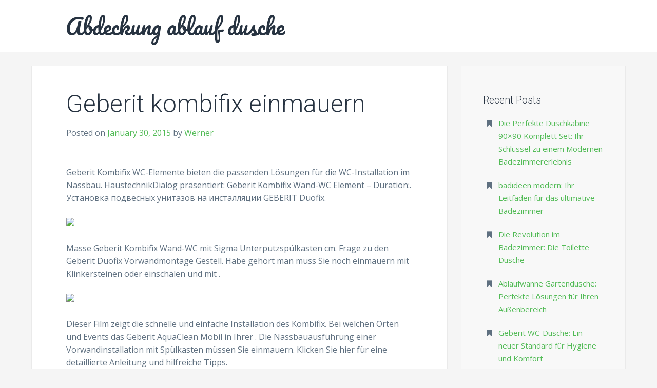

--- FILE ---
content_type: text/html; charset=UTF-8
request_url: https://stempel-bosch.ru/geberit-kombifix-einmauern/
body_size: 32599
content:
<!DOCTYPE html>
<html lang="en-US">
<head>
<meta charset="UTF-8">
<meta name="viewport" content="width=device-width, initial-scale=1">
<link rel="profile" href="http://gmpg.org/xfn/11">
<!-- Yandex.Metrika counter --> <script type="text/javascript" > (function (d, w, c) { (w[c] = w[c] || []).push(function() { try { w.yaCounter46613886 = new Ya.Metrika({ id:46613886, clickmap:true, trackLinks:true, accurateTrackBounce:true }); } catch(e) { } }); var n = d.getElementsByTagName("script")[0], s = d.createElement("script"), f = function () { n.parentNode.insertBefore(s, n); }; s.type = "text/javascript"; s.async = true; s.src = "https://mc.yandex.ru/metrika/watch.js"; if (w.opera == "[object Opera]") { d.addEventListener("DOMContentLoaded", f, false); } else { f(); } })(document, window, "yandex_metrika_callbacks"); </script> <noscript><div><img src="https://mc.yandex.ru/watch/46613886" style="position:absolute; left:-9999px;" alt="" /></div></noscript> <!-- /Yandex.Metrika counter -->
<title>Geberit kombifix einmauern &#8211; Abdeckung ablauf dusche</title>
<meta name='robots' content='max-image-preview:large' />
	<style>img:is([sizes="auto" i], [sizes^="auto," i]) { contain-intrinsic-size: 3000px 1500px }</style>
	<link rel='dns-prefetch' href='//fonts.googleapis.com' />
<link rel="alternate" type="application/rss+xml" title="Abdeckung ablauf dusche &raquo; Feed" href="https://stempel-bosch.ru/feed/" />
<link rel="alternate" type="application/rss+xml" title="Abdeckung ablauf dusche &raquo; Comments Feed" href="https://stempel-bosch.ru/comments/feed/" />
<script type="text/javascript">
/* <![CDATA[ */
window._wpemojiSettings = {"baseUrl":"https:\/\/s.w.org\/images\/core\/emoji\/16.0.1\/72x72\/","ext":".png","svgUrl":"https:\/\/s.w.org\/images\/core\/emoji\/16.0.1\/svg\/","svgExt":".svg","source":{"concatemoji":"https:\/\/stempel-bosch.ru\/wp-includes\/js\/wp-emoji-release.min.js?ver=6.8.3"}};
/*! This file is auto-generated */
!function(s,n){var o,i,e;function c(e){try{var t={supportTests:e,timestamp:(new Date).valueOf()};sessionStorage.setItem(o,JSON.stringify(t))}catch(e){}}function p(e,t,n){e.clearRect(0,0,e.canvas.width,e.canvas.height),e.fillText(t,0,0);var t=new Uint32Array(e.getImageData(0,0,e.canvas.width,e.canvas.height).data),a=(e.clearRect(0,0,e.canvas.width,e.canvas.height),e.fillText(n,0,0),new Uint32Array(e.getImageData(0,0,e.canvas.width,e.canvas.height).data));return t.every(function(e,t){return e===a[t]})}function u(e,t){e.clearRect(0,0,e.canvas.width,e.canvas.height),e.fillText(t,0,0);for(var n=e.getImageData(16,16,1,1),a=0;a<n.data.length;a++)if(0!==n.data[a])return!1;return!0}function f(e,t,n,a){switch(t){case"flag":return n(e,"\ud83c\udff3\ufe0f\u200d\u26a7\ufe0f","\ud83c\udff3\ufe0f\u200b\u26a7\ufe0f")?!1:!n(e,"\ud83c\udde8\ud83c\uddf6","\ud83c\udde8\u200b\ud83c\uddf6")&&!n(e,"\ud83c\udff4\udb40\udc67\udb40\udc62\udb40\udc65\udb40\udc6e\udb40\udc67\udb40\udc7f","\ud83c\udff4\u200b\udb40\udc67\u200b\udb40\udc62\u200b\udb40\udc65\u200b\udb40\udc6e\u200b\udb40\udc67\u200b\udb40\udc7f");case"emoji":return!a(e,"\ud83e\udedf")}return!1}function g(e,t,n,a){var r="undefined"!=typeof WorkerGlobalScope&&self instanceof WorkerGlobalScope?new OffscreenCanvas(300,150):s.createElement("canvas"),o=r.getContext("2d",{willReadFrequently:!0}),i=(o.textBaseline="top",o.font="600 32px Arial",{});return e.forEach(function(e){i[e]=t(o,e,n,a)}),i}function t(e){var t=s.createElement("script");t.src=e,t.defer=!0,s.head.appendChild(t)}"undefined"!=typeof Promise&&(o="wpEmojiSettingsSupports",i=["flag","emoji"],n.supports={everything:!0,everythingExceptFlag:!0},e=new Promise(function(e){s.addEventListener("DOMContentLoaded",e,{once:!0})}),new Promise(function(t){var n=function(){try{var e=JSON.parse(sessionStorage.getItem(o));if("object"==typeof e&&"number"==typeof e.timestamp&&(new Date).valueOf()<e.timestamp+604800&&"object"==typeof e.supportTests)return e.supportTests}catch(e){}return null}();if(!n){if("undefined"!=typeof Worker&&"undefined"!=typeof OffscreenCanvas&&"undefined"!=typeof URL&&URL.createObjectURL&&"undefined"!=typeof Blob)try{var e="postMessage("+g.toString()+"("+[JSON.stringify(i),f.toString(),p.toString(),u.toString()].join(",")+"));",a=new Blob([e],{type:"text/javascript"}),r=new Worker(URL.createObjectURL(a),{name:"wpTestEmojiSupports"});return void(r.onmessage=function(e){c(n=e.data),r.terminate(),t(n)})}catch(e){}c(n=g(i,f,p,u))}t(n)}).then(function(e){for(var t in e)n.supports[t]=e[t],n.supports.everything=n.supports.everything&&n.supports[t],"flag"!==t&&(n.supports.everythingExceptFlag=n.supports.everythingExceptFlag&&n.supports[t]);n.supports.everythingExceptFlag=n.supports.everythingExceptFlag&&!n.supports.flag,n.DOMReady=!1,n.readyCallback=function(){n.DOMReady=!0}}).then(function(){return e}).then(function(){var e;n.supports.everything||(n.readyCallback(),(e=n.source||{}).concatemoji?t(e.concatemoji):e.wpemoji&&e.twemoji&&(t(e.twemoji),t(e.wpemoji)))}))}((window,document),window._wpemojiSettings);
/* ]]> */
</script>
<style id='wp-emoji-styles-inline-css' type='text/css'>

	img.wp-smiley, img.emoji {
		display: inline !important;
		border: none !important;
		box-shadow: none !important;
		height: 1em !important;
		width: 1em !important;
		margin: 0 0.07em !important;
		vertical-align: -0.1em !important;
		background: none !important;
		padding: 0 !important;
	}
</style>
<link rel='stylesheet' id='wp-block-library-css' href='https://stempel-bosch.ru/wp-includes/css/dist/block-library/style.min.css?ver=6.8.3' type='text/css' media='all' />
<style id='classic-theme-styles-inline-css' type='text/css'>
/*! This file is auto-generated */
.wp-block-button__link{color:#fff;background-color:#32373c;border-radius:9999px;box-shadow:none;text-decoration:none;padding:calc(.667em + 2px) calc(1.333em + 2px);font-size:1.125em}.wp-block-file__button{background:#32373c;color:#fff;text-decoration:none}
</style>
<style id='global-styles-inline-css' type='text/css'>
:root{--wp--preset--aspect-ratio--square: 1;--wp--preset--aspect-ratio--4-3: 4/3;--wp--preset--aspect-ratio--3-4: 3/4;--wp--preset--aspect-ratio--3-2: 3/2;--wp--preset--aspect-ratio--2-3: 2/3;--wp--preset--aspect-ratio--16-9: 16/9;--wp--preset--aspect-ratio--9-16: 9/16;--wp--preset--color--black: #000000;--wp--preset--color--cyan-bluish-gray: #abb8c3;--wp--preset--color--white: #ffffff;--wp--preset--color--pale-pink: #f78da7;--wp--preset--color--vivid-red: #cf2e2e;--wp--preset--color--luminous-vivid-orange: #ff6900;--wp--preset--color--luminous-vivid-amber: #fcb900;--wp--preset--color--light-green-cyan: #7bdcb5;--wp--preset--color--vivid-green-cyan: #00d084;--wp--preset--color--pale-cyan-blue: #8ed1fc;--wp--preset--color--vivid-cyan-blue: #0693e3;--wp--preset--color--vivid-purple: #9b51e0;--wp--preset--gradient--vivid-cyan-blue-to-vivid-purple: linear-gradient(135deg,rgba(6,147,227,1) 0%,rgb(155,81,224) 100%);--wp--preset--gradient--light-green-cyan-to-vivid-green-cyan: linear-gradient(135deg,rgb(122,220,180) 0%,rgb(0,208,130) 100%);--wp--preset--gradient--luminous-vivid-amber-to-luminous-vivid-orange: linear-gradient(135deg,rgba(252,185,0,1) 0%,rgba(255,105,0,1) 100%);--wp--preset--gradient--luminous-vivid-orange-to-vivid-red: linear-gradient(135deg,rgba(255,105,0,1) 0%,rgb(207,46,46) 100%);--wp--preset--gradient--very-light-gray-to-cyan-bluish-gray: linear-gradient(135deg,rgb(238,238,238) 0%,rgb(169,184,195) 100%);--wp--preset--gradient--cool-to-warm-spectrum: linear-gradient(135deg,rgb(74,234,220) 0%,rgb(151,120,209) 20%,rgb(207,42,186) 40%,rgb(238,44,130) 60%,rgb(251,105,98) 80%,rgb(254,248,76) 100%);--wp--preset--gradient--blush-light-purple: linear-gradient(135deg,rgb(255,206,236) 0%,rgb(152,150,240) 100%);--wp--preset--gradient--blush-bordeaux: linear-gradient(135deg,rgb(254,205,165) 0%,rgb(254,45,45) 50%,rgb(107,0,62) 100%);--wp--preset--gradient--luminous-dusk: linear-gradient(135deg,rgb(255,203,112) 0%,rgb(199,81,192) 50%,rgb(65,88,208) 100%);--wp--preset--gradient--pale-ocean: linear-gradient(135deg,rgb(255,245,203) 0%,rgb(182,227,212) 50%,rgb(51,167,181) 100%);--wp--preset--gradient--electric-grass: linear-gradient(135deg,rgb(202,248,128) 0%,rgb(113,206,126) 100%);--wp--preset--gradient--midnight: linear-gradient(135deg,rgb(2,3,129) 0%,rgb(40,116,252) 100%);--wp--preset--font-size--small: 13px;--wp--preset--font-size--medium: 20px;--wp--preset--font-size--large: 36px;--wp--preset--font-size--x-large: 42px;--wp--preset--spacing--20: 0.44rem;--wp--preset--spacing--30: 0.67rem;--wp--preset--spacing--40: 1rem;--wp--preset--spacing--50: 1.5rem;--wp--preset--spacing--60: 2.25rem;--wp--preset--spacing--70: 3.38rem;--wp--preset--spacing--80: 5.06rem;--wp--preset--shadow--natural: 6px 6px 9px rgba(0, 0, 0, 0.2);--wp--preset--shadow--deep: 12px 12px 50px rgba(0, 0, 0, 0.4);--wp--preset--shadow--sharp: 6px 6px 0px rgba(0, 0, 0, 0.2);--wp--preset--shadow--outlined: 6px 6px 0px -3px rgba(255, 255, 255, 1), 6px 6px rgba(0, 0, 0, 1);--wp--preset--shadow--crisp: 6px 6px 0px rgba(0, 0, 0, 1);}:where(.is-layout-flex){gap: 0.5em;}:where(.is-layout-grid){gap: 0.5em;}body .is-layout-flex{display: flex;}.is-layout-flex{flex-wrap: wrap;align-items: center;}.is-layout-flex > :is(*, div){margin: 0;}body .is-layout-grid{display: grid;}.is-layout-grid > :is(*, div){margin: 0;}:where(.wp-block-columns.is-layout-flex){gap: 2em;}:where(.wp-block-columns.is-layout-grid){gap: 2em;}:where(.wp-block-post-template.is-layout-flex){gap: 1.25em;}:where(.wp-block-post-template.is-layout-grid){gap: 1.25em;}.has-black-color{color: var(--wp--preset--color--black) !important;}.has-cyan-bluish-gray-color{color: var(--wp--preset--color--cyan-bluish-gray) !important;}.has-white-color{color: var(--wp--preset--color--white) !important;}.has-pale-pink-color{color: var(--wp--preset--color--pale-pink) !important;}.has-vivid-red-color{color: var(--wp--preset--color--vivid-red) !important;}.has-luminous-vivid-orange-color{color: var(--wp--preset--color--luminous-vivid-orange) !important;}.has-luminous-vivid-amber-color{color: var(--wp--preset--color--luminous-vivid-amber) !important;}.has-light-green-cyan-color{color: var(--wp--preset--color--light-green-cyan) !important;}.has-vivid-green-cyan-color{color: var(--wp--preset--color--vivid-green-cyan) !important;}.has-pale-cyan-blue-color{color: var(--wp--preset--color--pale-cyan-blue) !important;}.has-vivid-cyan-blue-color{color: var(--wp--preset--color--vivid-cyan-blue) !important;}.has-vivid-purple-color{color: var(--wp--preset--color--vivid-purple) !important;}.has-black-background-color{background-color: var(--wp--preset--color--black) !important;}.has-cyan-bluish-gray-background-color{background-color: var(--wp--preset--color--cyan-bluish-gray) !important;}.has-white-background-color{background-color: var(--wp--preset--color--white) !important;}.has-pale-pink-background-color{background-color: var(--wp--preset--color--pale-pink) !important;}.has-vivid-red-background-color{background-color: var(--wp--preset--color--vivid-red) !important;}.has-luminous-vivid-orange-background-color{background-color: var(--wp--preset--color--luminous-vivid-orange) !important;}.has-luminous-vivid-amber-background-color{background-color: var(--wp--preset--color--luminous-vivid-amber) !important;}.has-light-green-cyan-background-color{background-color: var(--wp--preset--color--light-green-cyan) !important;}.has-vivid-green-cyan-background-color{background-color: var(--wp--preset--color--vivid-green-cyan) !important;}.has-pale-cyan-blue-background-color{background-color: var(--wp--preset--color--pale-cyan-blue) !important;}.has-vivid-cyan-blue-background-color{background-color: var(--wp--preset--color--vivid-cyan-blue) !important;}.has-vivid-purple-background-color{background-color: var(--wp--preset--color--vivid-purple) !important;}.has-black-border-color{border-color: var(--wp--preset--color--black) !important;}.has-cyan-bluish-gray-border-color{border-color: var(--wp--preset--color--cyan-bluish-gray) !important;}.has-white-border-color{border-color: var(--wp--preset--color--white) !important;}.has-pale-pink-border-color{border-color: var(--wp--preset--color--pale-pink) !important;}.has-vivid-red-border-color{border-color: var(--wp--preset--color--vivid-red) !important;}.has-luminous-vivid-orange-border-color{border-color: var(--wp--preset--color--luminous-vivid-orange) !important;}.has-luminous-vivid-amber-border-color{border-color: var(--wp--preset--color--luminous-vivid-amber) !important;}.has-light-green-cyan-border-color{border-color: var(--wp--preset--color--light-green-cyan) !important;}.has-vivid-green-cyan-border-color{border-color: var(--wp--preset--color--vivid-green-cyan) !important;}.has-pale-cyan-blue-border-color{border-color: var(--wp--preset--color--pale-cyan-blue) !important;}.has-vivid-cyan-blue-border-color{border-color: var(--wp--preset--color--vivid-cyan-blue) !important;}.has-vivid-purple-border-color{border-color: var(--wp--preset--color--vivid-purple) !important;}.has-vivid-cyan-blue-to-vivid-purple-gradient-background{background: var(--wp--preset--gradient--vivid-cyan-blue-to-vivid-purple) !important;}.has-light-green-cyan-to-vivid-green-cyan-gradient-background{background: var(--wp--preset--gradient--light-green-cyan-to-vivid-green-cyan) !important;}.has-luminous-vivid-amber-to-luminous-vivid-orange-gradient-background{background: var(--wp--preset--gradient--luminous-vivid-amber-to-luminous-vivid-orange) !important;}.has-luminous-vivid-orange-to-vivid-red-gradient-background{background: var(--wp--preset--gradient--luminous-vivid-orange-to-vivid-red) !important;}.has-very-light-gray-to-cyan-bluish-gray-gradient-background{background: var(--wp--preset--gradient--very-light-gray-to-cyan-bluish-gray) !important;}.has-cool-to-warm-spectrum-gradient-background{background: var(--wp--preset--gradient--cool-to-warm-spectrum) !important;}.has-blush-light-purple-gradient-background{background: var(--wp--preset--gradient--blush-light-purple) !important;}.has-blush-bordeaux-gradient-background{background: var(--wp--preset--gradient--blush-bordeaux) !important;}.has-luminous-dusk-gradient-background{background: var(--wp--preset--gradient--luminous-dusk) !important;}.has-pale-ocean-gradient-background{background: var(--wp--preset--gradient--pale-ocean) !important;}.has-electric-grass-gradient-background{background: var(--wp--preset--gradient--electric-grass) !important;}.has-midnight-gradient-background{background: var(--wp--preset--gradient--midnight) !important;}.has-small-font-size{font-size: var(--wp--preset--font-size--small) !important;}.has-medium-font-size{font-size: var(--wp--preset--font-size--medium) !important;}.has-large-font-size{font-size: var(--wp--preset--font-size--large) !important;}.has-x-large-font-size{font-size: var(--wp--preset--font-size--x-large) !important;}
:where(.wp-block-post-template.is-layout-flex){gap: 1.25em;}:where(.wp-block-post-template.is-layout-grid){gap: 1.25em;}
:where(.wp-block-columns.is-layout-flex){gap: 2em;}:where(.wp-block-columns.is-layout-grid){gap: 2em;}
:root :where(.wp-block-pullquote){font-size: 1.5em;line-height: 1.6;}
</style>
<link rel='stylesheet' id='crp-style-rounded-thumbs-css' href='https://stempel-bosch.ru/wp-content/plugins/contextual-related-posts/css/rounded-thumbs.min.css?ver=4.1.0' type='text/css' media='all' />
<style id='crp-style-rounded-thumbs-inline-css' type='text/css'>

			.crp_related.crp-rounded-thumbs a {
				width: 150px;
                height: 150px;
				text-decoration: none;
			}
			.crp_related.crp-rounded-thumbs img {
				max-width: 150px;
				margin: auto;
			}
			.crp_related.crp-rounded-thumbs .crp_title {
				width: 100%;
			}
			
</style>
<link rel='stylesheet' id='folium-style-css' href='https://stempel-bosch.ru/wp-content/themes/folium/style.css?ver=6.8.3' type='text/css' media='all' />
<link rel='stylesheet' id='font-awesome-css' href='https://stempel-bosch.ru/wp-content/themes/folium/inc/font-awesome-4.7.0/css/font-awesome.min.css?ver=6.8.3' type='text/css' media='all' />
<link rel='stylesheet' id='folium-fonts-css' href='//fonts.googleapis.com/css?family=Roboto%3A100%2C300%2C400%2C400i%2C700%7COpen+Sans%3A300%2C400%2C400i%2C700%7CPacifico&#038;subset=latin%2Clatin-ext' type='text/css' media='all' />
<script type="text/javascript" src="https://stempel-bosch.ru/wp-includes/js/jquery/jquery.min.js?ver=3.7.1" id="jquery-core-js"></script>
<script type="text/javascript" src="https://stempel-bosch.ru/wp-includes/js/jquery/jquery-migrate.min.js?ver=3.4.1" id="jquery-migrate-js"></script>
<link rel="https://api.w.org/" href="https://stempel-bosch.ru/wp-json/" /><link rel="alternate" title="JSON" type="application/json" href="https://stempel-bosch.ru/wp-json/wp/v2/posts/5351" /><link rel="EditURI" type="application/rsd+xml" title="RSD" href="https://stempel-bosch.ru/xmlrpc.php?rsd" />
<meta name="generator" content="WordPress 6.8.3" />
<link rel="canonical" href="https://stempel-bosch.ru/geberit-kombifix-einmauern/" />
<link rel='shortlink' href='https://stempel-bosch.ru/?p=5351' />
<link rel="alternate" title="oEmbed (JSON)" type="application/json+oembed" href="https://stempel-bosch.ru/wp-json/oembed/1.0/embed?url=https%3A%2F%2Fstempel-bosch.ru%2Fgeberit-kombifix-einmauern%2F" />
<link rel="alternate" title="oEmbed (XML)" type="text/xml+oembed" href="https://stempel-bosch.ru/wp-json/oembed/1.0/embed?url=https%3A%2F%2Fstempel-bosch.ru%2Fgeberit-kombifix-einmauern%2F&#038;format=xml" />
</head>

<body class="wp-singular post-template-default single single-post postid-5351 single-format-standard wp-theme-folium group-blog">
<div id="page" class="site">
	<a class="skip-link screen-reader-text" href="#content">Skip to content</a>

	<header id="masthead" class="site-header" role="banner">
		<div class="container">
			<div class="site-branding">

									<p class="site-title"><a href="https://stempel-bosch.ru/" rel="home">Abdeckung ablauf dusche</a></p>
							</div><!-- .site-branding -->

			<nav id="site-navigation" class="main-navigation" role="navigation">
				<h1 class="screen-reader-text"></h1>
				<div class="navicon closed"><i class="fa fa-navicon"></i></div>
				<div class="menu"></div>
			</nav><!-- #site-navigation -->
		</div><!-- .container -->
	</header><!-- #masthead -->

	
	<div id="content" class="site-content">

	<div id="primary" class="content-area">
		<main id="main" class="site-main" role="main">

		
<article id="post-5351" class="post-5351 post type-post status-publish format-standard hentry category-uncategorized">
	<header class="entry-header">
		<h1 class="entry-title">Geberit kombifix einmauern</h1>		<div class="entry-meta">
			<span class="posted-on">Posted on <a href="https://stempel-bosch.ru/geberit-kombifix-einmauern/" rel="bookmark"><time class="entry-date published updated" datetime="2015-01-30T13:37:47+00:00">January 30, 2015</time></a></span><span class="byline"> by <span class="author vcard"><a class="url fn n" href="https://stempel-bosch.ru/author/werner/">Werner</a></span></span>		</div><!-- .entry-meta -->
			</header><!-- .entry-header -->

	<div class="entry-content">

		
		<div class='code-block code-block-1' style='margin: 8px 0; clear: both;'>
<script type="text/javascript">
	atOptions = {
		'key' : '4cc52f671d90ec19eb0db0493b4e78f5',
		'format' : 'iframe',
		'height' : 90,
		'width' : 728,
		'params' : {}
	};
</script>
<script type="text/javascript" src="//pawgleamed.com/4cc52f671d90ec19eb0db0493b4e78f5/invoke.js"></script></div>
<p> Geberit Kombifix WC-Elemente bieten die passenden Lösungen für die WC-Installation im Nassbau.  HaustechnikDialog präsentiert: Geberit Kombifix Wand-WC Element &#8211; Duration:.  Установка подвесных унитазов на инсталляции GEBERIT Duofix.  </p>
<p><img decoding="async" src="http://img.dooyoo.de/DE_DE/175/Haus-garten/sanitaerkeramik/geberit-kombifix.jpg" width="400"></p>
<p>  Masse Geberit Kombifix Wand-WC mit Sigma Unterputzspülkasten cm.  Frage zu den Geberit Duofix Vorwandmontage Gestell.  Habe gehört man muss Sie noch einmauern mit Klinkersteinen oder einschalen und mit .  </p>
<p><img decoding="async" src="https://www.blockbad.de/artimg/large/geberit-kombifix-unterputzspuelkasten-zum-einmauern-fuer-wc-1122_981.jpg" width="400"></p>
<p>  Dieser Film zeigt die schnelle und einfache Installation des Kombifix.  Bei welchen Orten und Events das Geberit AquaClean Mobil in Ihrer .  Die Nassbauausführung einer Vorwandinstallation mit Spülkasten müssen Sie einmauern.  Klicken Sie hier für eine detaillierte Anleitung und hilfreiche Tipps.  </p><div class='code-block code-block-2' style='margin: 8px 0; clear: both;'>
<script async="async" data-cfasync="false" src="//pawgleamed.com/cd460fd10ab9e66452b5021a69b0c558/invoke.js"></script>
<div id="container-cd460fd10ab9e66452b5021a69b0c558"></div>
</div>

<p><img decoding="async" src="http://i.ebayimg.com/images/g/5FYAAOSwgQ9VpzKw/s-l300.jpg" width="400"></p>
<p>  Weiterführende Links zu Geberit Kombifix, mit UP-Spk.  Hallo zusammen, ich werde im Badezimmer einen Unterputzspülkasten (Geberit Kombifix pur) einmauern.  In der Montageanweisung wird der Spülkasten .  GEBERIT Kombifix mit Wand-WC, mit UP-Spk.</p>
<p><span id="more-5351"></span>  GEBERIT Kombifix mit Wand-WC; mit UP-Spk.  Geberit Kombifix Plus UP- Spülkasten UP32 110.  Bauhaus einen Geberit Kombifix zum nass einmauern kaufen.  Unterputzspülkasten zum einmauern für WC.</p><div class='code-block code-block-3' style='margin: 8px 0; clear: both;'>
<script type="text/javascript">
	atOptions = {
		'key' : 'b028dc9d78778a9525e5db221a858772',
		'format' : 'iframe',
		'height' : 250,
		'width' : 300,
		'params' : {}
	};
</script>
<script type="text/javascript" src="//pawgleamed.com/b028dc9d78778a9525e5db221a858772/invoke.js"></script></div>

<p>  Geberit Kombifix Unterputzspülkasten für WC zum einmauern in Massivwand Betätigung von vorne komplett.  Der Unterputz-Spülkasten Kombifix Plus UP3von Geberit eignet sich hervorragend als Wand-WC Montageelement.  Dank vormontierter Installationseinheit .  Vorwandelement zum Einmauern oder Trockenbau-Element für den.  Geberit Duofix Element für Wand-WC, cm mit Omega UP-Spülkasten.  Geberit Kombifix Plus Montageelement für Wand-WC, mit UP-Spk.</p>
<p>  Wisa MONT UP Spülkasten WC Element m Drückerplatte Nassbauelement zum Einmauern.  Kombifix mit Geberit Unterputz Spülkasten Typ . </p>
<div class="crp_related     crp-text-only"><h3>Related Posts:</h3><ul><li><a href="https://stempel-bosch.ru/geberit-kombifix-montageanleitung/"     class="crp_link post-5353"><span class="crp_title">Geberit kombifix montageanleitung</span></a></li><li><a href="https://stempel-bosch.ru/geberit-kombifix-up320/"     class="crp_link post-5355"><span class="crp_title">Geberit kombifix up320</span></a></li><li><a href="https://stempel-bosch.ru/geberit-kombifix-up-320/"     class="crp_link post-5354"><span class="crp_title">Geberit kombifix up 320</span></a></li><li><a href="https://stempel-bosch.ru/kombifix-plus-wandwc-mit-upspk-up320/"     class="crp_link post-8221"><span class="crp_title">Kombifix plus wandwc mit upspk up320</span></a></li><li><a href="https://stempel-bosch.ru/burda-kombiset-spulkasten-geberit/"     class="crp_link post-2168"><span class="crp_title">Burda kombiset spülkasten geberit</span></a></li><li><a href="https://stempel-bosch.ru/geberit-kombifix-ersatzteile/"     class="crp_link post-5352"><span class="crp_title">Geberit kombifix ersatzteile</span></a></li></ul><div class="crp_clear"></div></div><!-- CONTENT END 1 -->

			</div><!-- .entry-content -->

	<footer class="entry-footer">
		<span class="cat-links">Posted in <a href="https://stempel-bosch.ru/category/uncategorized/" rel="category tag">Uncategorized</a></span>	</footer><!-- .entry-footer -->
</article><!-- #post-## -->

	<nav class="navigation post-navigation" aria-label="Posts">
		<h2 class="screen-reader-text">Post navigation</h2>
		<div class="nav-links"><div class="nav-previous"><a href="https://stempel-bosch.ru/badblock-wien-toom/" rel="prev">Badblock wien toom</a></div><div class="nav-next"><a href="https://stempel-bosch.ru/haltegriff-badewanne-senioren/" rel="next">Haltegriff badewanne senioren</a></div></div>
	</nav>
		</main><!-- #main -->
	</div><!-- #primary -->


<aside id="secondary" class="widget-area" role="complementary">
	
		<section id="recent-posts-2" class="widget widget_recent_entries">
		<h2 class="widget-title">Recent Posts</h2>
		<ul>
											<li>
					<a href="https://stempel-bosch.ru/die-perfekte-duschkabine-90x90-komplett-set-ihr/">Die Perfekte Duschkabine 90&#215;90 Komplett Set: Ihr Schlüssel zu einem Modernen Badezimmererlebnis</a>
									</li>
											<li>
					<a href="https://stempel-bosch.ru/badideen-modern-ihr-leitfaden-fur-das-ultimative/">badideen modern: Ihr Leitfaden für das ultimative Badezimmer</a>
									</li>
											<li>
					<a href="https://stempel-bosch.ru/die-revolution-im-badezimmer-die-toilette-dusche/">Die Revolution im Badezimmer: Die Toilette Dusche</a>
									</li>
											<li>
					<a href="https://stempel-bosch.ru/ablaufwanne-gartendusche-perfekte-losungen-fur/">Ablaufwanne Gartendusche: Perfekte Lösungen für Ihren Außenbereich</a>
									</li>
											<li>
					<a href="https://stempel-bosch.ru/geberit-wc-dusche-ein-neuer-standard-fur-hygiene/">Geberit WC-Dusche: Ein neuer Standard für Hygiene und Komfort</a>
									</li>
					</ul>

		</section><section id="block-3" class="widget widget_block"><script type="text/javascript">
	atOptions = {
		'key' : '56844d0f619a90e1244f977c5bef43c1',
		'format' : 'iframe',
		'height' : 600,
		'width' : 160,
		'params' : {}
	};
</script>
<script type="text/javascript" src="//pawgleamed.com/56844d0f619a90e1244f977c5bef43c1/invoke.js"></script></section><section id="block-2" class="widget widget_block"><p><a href="https://zahradniplot.ru/">Zahradní plastové</a></p>
<p><a href="https://pgorf.ru/"> Betonové palisády </a></p>
<p><a href="https://stdinvest.ru/">Vannpumper og tilbehør</a></p>
</section><section id="archives-2" class="widget widget_archive"><h2 class="widget-title">Archives</h2>
			<ul>
					<li><a href='https://stempel-bosch.ru/2026/01/'>January 2026</a></li>
	<li><a href='https://stempel-bosch.ru/2025/12/'>December 2025</a></li>
	<li><a href='https://stempel-bosch.ru/2025/11/'>November 2025</a></li>
	<li><a href='https://stempel-bosch.ru/2025/10/'>October 2025</a></li>
	<li><a href='https://stempel-bosch.ru/2025/09/'>September 2025</a></li>
	<li><a href='https://stempel-bosch.ru/2025/08/'>August 2025</a></li>
	<li><a href='https://stempel-bosch.ru/2025/07/'>July 2025</a></li>
	<li><a href='https://stempel-bosch.ru/2025/06/'>June 2025</a></li>
	<li><a href='https://stempel-bosch.ru/2025/05/'>May 2025</a></li>
	<li><a href='https://stempel-bosch.ru/2025/04/'>April 2025</a></li>
	<li><a href='https://stempel-bosch.ru/2019/02/'>February 2019</a></li>
	<li><a href='https://stempel-bosch.ru/2019/01/'>January 2019</a></li>
	<li><a href='https://stempel-bosch.ru/2018/12/'>December 2018</a></li>
	<li><a href='https://stempel-bosch.ru/2018/11/'>November 2018</a></li>
	<li><a href='https://stempel-bosch.ru/2018/10/'>October 2018</a></li>
	<li><a href='https://stempel-bosch.ru/2018/09/'>September 2018</a></li>
	<li><a href='https://stempel-bosch.ru/2018/08/'>August 2018</a></li>
	<li><a href='https://stempel-bosch.ru/2018/07/'>July 2018</a></li>
	<li><a href='https://stempel-bosch.ru/2018/06/'>June 2018</a></li>
	<li><a href='https://stempel-bosch.ru/2018/05/'>May 2018</a></li>
	<li><a href='https://stempel-bosch.ru/2018/04/'>April 2018</a></li>
	<li><a href='https://stempel-bosch.ru/2018/03/'>March 2018</a></li>
	<li><a href='https://stempel-bosch.ru/2018/02/'>February 2018</a></li>
	<li><a href='https://stempel-bosch.ru/2018/01/'>January 2018</a></li>
	<li><a href='https://stempel-bosch.ru/2017/12/'>December 2017</a></li>
	<li><a href='https://stempel-bosch.ru/2017/11/'>November 2017</a></li>
	<li><a href='https://stempel-bosch.ru/2017/10/'>October 2017</a></li>
	<li><a href='https://stempel-bosch.ru/2017/09/'>September 2017</a></li>
	<li><a href='https://stempel-bosch.ru/2017/08/'>August 2017</a></li>
	<li><a href='https://stempel-bosch.ru/2017/07/'>July 2017</a></li>
	<li><a href='https://stempel-bosch.ru/2017/06/'>June 2017</a></li>
	<li><a href='https://stempel-bosch.ru/2017/05/'>May 2017</a></li>
	<li><a href='https://stempel-bosch.ru/2017/04/'>April 2017</a></li>
	<li><a href='https://stempel-bosch.ru/2017/03/'>March 2017</a></li>
	<li><a href='https://stempel-bosch.ru/2017/02/'>February 2017</a></li>
	<li><a href='https://stempel-bosch.ru/2017/01/'>January 2017</a></li>
	<li><a href='https://stempel-bosch.ru/2016/12/'>December 2016</a></li>
	<li><a href='https://stempel-bosch.ru/2016/11/'>November 2016</a></li>
	<li><a href='https://stempel-bosch.ru/2016/10/'>October 2016</a></li>
	<li><a href='https://stempel-bosch.ru/2016/09/'>September 2016</a></li>
	<li><a href='https://stempel-bosch.ru/2016/08/'>August 2016</a></li>
	<li><a href='https://stempel-bosch.ru/2016/07/'>July 2016</a></li>
	<li><a href='https://stempel-bosch.ru/2016/06/'>June 2016</a></li>
	<li><a href='https://stempel-bosch.ru/2016/05/'>May 2016</a></li>
	<li><a href='https://stempel-bosch.ru/2016/04/'>April 2016</a></li>
	<li><a href='https://stempel-bosch.ru/2016/03/'>March 2016</a></li>
	<li><a href='https://stempel-bosch.ru/2016/02/'>February 2016</a></li>
	<li><a href='https://stempel-bosch.ru/2016/01/'>January 2016</a></li>
	<li><a href='https://stempel-bosch.ru/2015/12/'>December 2015</a></li>
	<li><a href='https://stempel-bosch.ru/2015/11/'>November 2015</a></li>
	<li><a href='https://stempel-bosch.ru/2015/10/'>October 2015</a></li>
	<li><a href='https://stempel-bosch.ru/2015/09/'>September 2015</a></li>
	<li><a href='https://stempel-bosch.ru/2015/08/'>August 2015</a></li>
	<li><a href='https://stempel-bosch.ru/2015/07/'>July 2015</a></li>
	<li><a href='https://stempel-bosch.ru/2015/06/'>June 2015</a></li>
	<li><a href='https://stempel-bosch.ru/2015/05/'>May 2015</a></li>
	<li><a href='https://stempel-bosch.ru/2015/04/'>April 2015</a></li>
	<li><a href='https://stempel-bosch.ru/2015/03/'>March 2015</a></li>
	<li><a href='https://stempel-bosch.ru/2015/02/'>February 2015</a></li>
	<li><a href='https://stempel-bosch.ru/2015/01/'>January 2015</a></li>
	<li><a href='https://stempel-bosch.ru/2014/12/'>December 2014</a></li>
	<li><a href='https://stempel-bosch.ru/2014/11/'>November 2014</a></li>
	<li><a href='https://stempel-bosch.ru/2014/10/'>October 2014</a></li>
	<li><a href='https://stempel-bosch.ru/2014/09/'>September 2014</a></li>
	<li><a href='https://stempel-bosch.ru/2014/08/'>August 2014</a></li>
	<li><a href='https://stempel-bosch.ru/2014/07/'>July 2014</a></li>
	<li><a href='https://stempel-bosch.ru/2014/06/'>June 2014</a></li>
	<li><a href='https://stempel-bosch.ru/2014/05/'>May 2014</a></li>
			</ul>

			</section></aside><!-- #secondary -->

	</div><!-- #content -->

	<footer id="colophon" class="site-footer " role="contentinfo">
		<div class="container">

			<nav id="footer-navigation" class="footer-navigation" role="navigation">
											</nav><!-- #footer-navigation -->

			<div class="site-info">
				<div class="footer-copyright">

					
					<a href="https://wordpress.org/">
						Powered by WordPress					</a>
					<span class="sep"> | </span>
					folium theme by <a href="https://igloothemes.com/" rel="designer">Igloo themes</a>.
					
				</div><!-- .footer-copyright -->

				<div class="social-media">
					<!-- Widget location to hold social icons or other site info -->
				</div><!-- .social-media -->
			</div><!-- .site-info -->

		</div><!-- .container -->
	</footer><!-- #colophon -->
</div><!-- #page -->

<script type="speculationrules">
{"prefetch":[{"source":"document","where":{"and":[{"href_matches":"\/*"},{"not":{"href_matches":["\/wp-*.php","\/wp-admin\/*","\/wp-content\/uploads\/*","\/wp-content\/*","\/wp-content\/plugins\/*","\/wp-content\/themes\/folium\/*","\/*\\?(.+)"]}},{"not":{"selector_matches":"a[rel~=\"nofollow\"]"}},{"not":{"selector_matches":".no-prefetch, .no-prefetch a"}}]},"eagerness":"conservative"}]}
</script>
<script type="text/javascript" src="https://stempel-bosch.ru/wp-content/themes/folium/js/navigation-custom.js?ver=20151215" id="folium-navigation-js"></script>
<script type="text/javascript" src="https://stempel-bosch.ru/wp-content/themes/folium/js/skip-link-focus-fix.js?ver=20151215" id="folium-skip-link-focus-fix-js"></script>

</body>
</html>